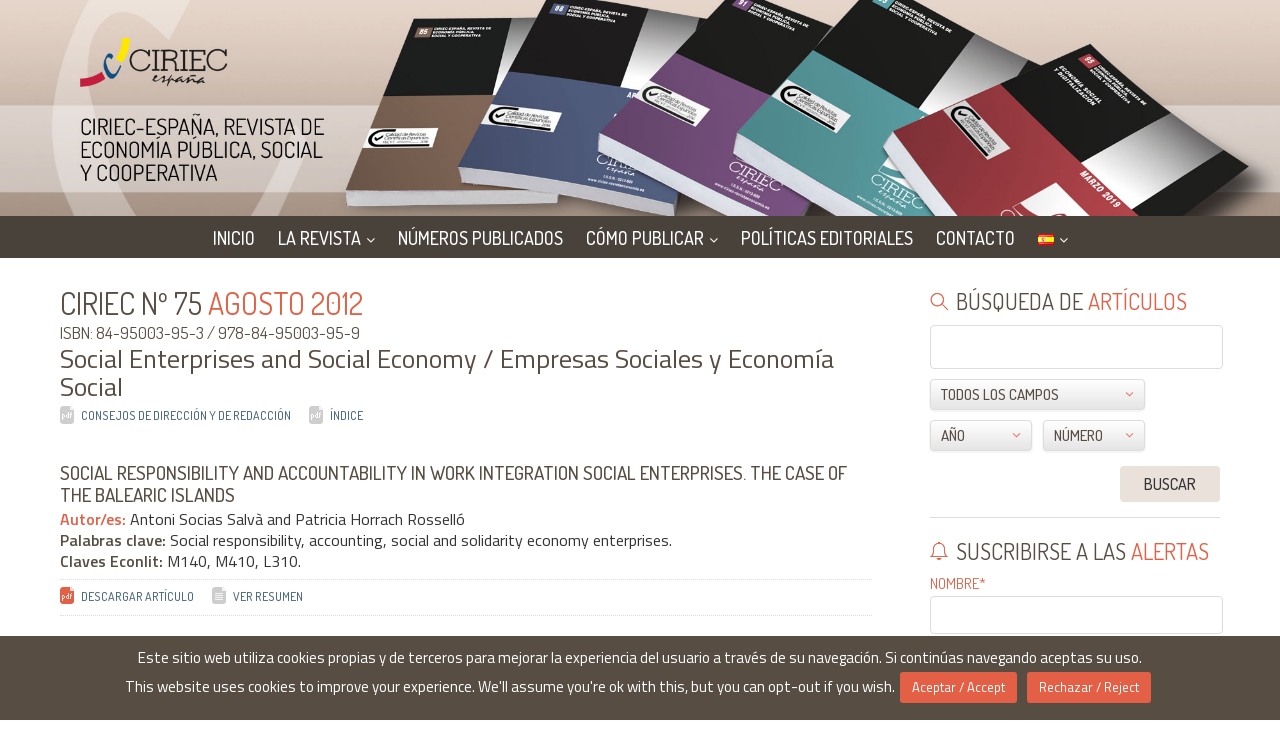

--- FILE ---
content_type: text/html; charset=UTF-8
request_url: http://ciriec-revistaeconomia.es/es/revista/?num=2648
body_size: 21889
content:
<!DOCTYPE html>
<html lang="es-ES" class="no-js">
	<head>
		<meta charset="UTF-8">
		<meta name="viewport" content="width=device-width, initial-scale=1">
		<link rel="profile" href="http://gmpg.org/xfn/11">
				
		<link rel="stylesheet" href="http://ciriec-revistaeconomia.es/wp-content/themes/Ciriec/style.css?v=3">
		<link rel="stylesheet" href="http://ciriec-revistaeconomia.es/wp-content/themes/Ciriec/font-awesome-4.7.0/css/font-awesome.min.css">
		<meta name='robots' content='max-image-preview:large' />
<link rel="alternate" href="https://ciriec-revistaeconomia.es/en/issue/" hreflang="en" />
<link rel="alternate" href="https://ciriec-revistaeconomia.es/es/revista/" hreflang="es" />
<link rel='dns-prefetch' href='//challenges.cloudflare.com' />
<link rel="alternate" title="oEmbed (JSON)" type="application/json+oembed" href="https://ciriec-revistaeconomia.es/wp-json/oembed/1.0/embed?url=https%3A%2F%2Fciriec-revistaeconomia.es%2Fes%2Frevista%2F&#038;lang=es" />
<link rel="alternate" title="oEmbed (XML)" type="text/xml+oembed" href="https://ciriec-revistaeconomia.es/wp-json/oembed/1.0/embed?url=https%3A%2F%2Fciriec-revistaeconomia.es%2Fes%2Frevista%2F&#038;format=xml&#038;lang=es" />
<style id='wp-img-auto-sizes-contain-inline-css' type='text/css'>
img:is([sizes=auto i],[sizes^="auto," i]){contain-intrinsic-size:3000px 1500px}
/*# sourceURL=wp-img-auto-sizes-contain-inline-css */
</style>
<style id='wp-emoji-styles-inline-css' type='text/css'>

	img.wp-smiley, img.emoji {
		display: inline !important;
		border: none !important;
		box-shadow: none !important;
		height: 1em !important;
		width: 1em !important;
		margin: 0 0.07em !important;
		vertical-align: -0.1em !important;
		background: none !important;
		padding: 0 !important;
	}
/*# sourceURL=wp-emoji-styles-inline-css */
</style>
<style id='wp-block-library-inline-css' type='text/css'>
:root{--wp-block-synced-color:#7a00df;--wp-block-synced-color--rgb:122,0,223;--wp-bound-block-color:var(--wp-block-synced-color);--wp-editor-canvas-background:#ddd;--wp-admin-theme-color:#007cba;--wp-admin-theme-color--rgb:0,124,186;--wp-admin-theme-color-darker-10:#006ba1;--wp-admin-theme-color-darker-10--rgb:0,107,160.5;--wp-admin-theme-color-darker-20:#005a87;--wp-admin-theme-color-darker-20--rgb:0,90,135;--wp-admin-border-width-focus:2px}@media (min-resolution:192dpi){:root{--wp-admin-border-width-focus:1.5px}}.wp-element-button{cursor:pointer}:root .has-very-light-gray-background-color{background-color:#eee}:root .has-very-dark-gray-background-color{background-color:#313131}:root .has-very-light-gray-color{color:#eee}:root .has-very-dark-gray-color{color:#313131}:root .has-vivid-green-cyan-to-vivid-cyan-blue-gradient-background{background:linear-gradient(135deg,#00d084,#0693e3)}:root .has-purple-crush-gradient-background{background:linear-gradient(135deg,#34e2e4,#4721fb 50%,#ab1dfe)}:root .has-hazy-dawn-gradient-background{background:linear-gradient(135deg,#faaca8,#dad0ec)}:root .has-subdued-olive-gradient-background{background:linear-gradient(135deg,#fafae1,#67a671)}:root .has-atomic-cream-gradient-background{background:linear-gradient(135deg,#fdd79a,#004a59)}:root .has-nightshade-gradient-background{background:linear-gradient(135deg,#330968,#31cdcf)}:root .has-midnight-gradient-background{background:linear-gradient(135deg,#020381,#2874fc)}:root{--wp--preset--font-size--normal:16px;--wp--preset--font-size--huge:42px}.has-regular-font-size{font-size:1em}.has-larger-font-size{font-size:2.625em}.has-normal-font-size{font-size:var(--wp--preset--font-size--normal)}.has-huge-font-size{font-size:var(--wp--preset--font-size--huge)}.has-text-align-center{text-align:center}.has-text-align-left{text-align:left}.has-text-align-right{text-align:right}.has-fit-text{white-space:nowrap!important}#end-resizable-editor-section{display:none}.aligncenter{clear:both}.items-justified-left{justify-content:flex-start}.items-justified-center{justify-content:center}.items-justified-right{justify-content:flex-end}.items-justified-space-between{justify-content:space-between}.screen-reader-text{border:0;clip-path:inset(50%);height:1px;margin:-1px;overflow:hidden;padding:0;position:absolute;width:1px;word-wrap:normal!important}.screen-reader-text:focus{background-color:#ddd;clip-path:none;color:#444;display:block;font-size:1em;height:auto;left:5px;line-height:normal;padding:15px 23px 14px;text-decoration:none;top:5px;width:auto;z-index:100000}html :where(.has-border-color){border-style:solid}html :where([style*=border-top-color]){border-top-style:solid}html :where([style*=border-right-color]){border-right-style:solid}html :where([style*=border-bottom-color]){border-bottom-style:solid}html :where([style*=border-left-color]){border-left-style:solid}html :where([style*=border-width]){border-style:solid}html :where([style*=border-top-width]){border-top-style:solid}html :where([style*=border-right-width]){border-right-style:solid}html :where([style*=border-bottom-width]){border-bottom-style:solid}html :where([style*=border-left-width]){border-left-style:solid}html :where(img[class*=wp-image-]){height:auto;max-width:100%}:where(figure){margin:0 0 1em}html :where(.is-position-sticky){--wp-admin--admin-bar--position-offset:var(--wp-admin--admin-bar--height,0px)}@media screen and (max-width:600px){html :where(.is-position-sticky){--wp-admin--admin-bar--position-offset:0px}}

/*# sourceURL=wp-block-library-inline-css */
</style><style id='global-styles-inline-css' type='text/css'>
:root{--wp--preset--aspect-ratio--square: 1;--wp--preset--aspect-ratio--4-3: 4/3;--wp--preset--aspect-ratio--3-4: 3/4;--wp--preset--aspect-ratio--3-2: 3/2;--wp--preset--aspect-ratio--2-3: 2/3;--wp--preset--aspect-ratio--16-9: 16/9;--wp--preset--aspect-ratio--9-16: 9/16;--wp--preset--color--black: #000000;--wp--preset--color--cyan-bluish-gray: #abb8c3;--wp--preset--color--white: #ffffff;--wp--preset--color--pale-pink: #f78da7;--wp--preset--color--vivid-red: #cf2e2e;--wp--preset--color--luminous-vivid-orange: #ff6900;--wp--preset--color--luminous-vivid-amber: #fcb900;--wp--preset--color--light-green-cyan: #7bdcb5;--wp--preset--color--vivid-green-cyan: #00d084;--wp--preset--color--pale-cyan-blue: #8ed1fc;--wp--preset--color--vivid-cyan-blue: #0693e3;--wp--preset--color--vivid-purple: #9b51e0;--wp--preset--gradient--vivid-cyan-blue-to-vivid-purple: linear-gradient(135deg,rgb(6,147,227) 0%,rgb(155,81,224) 100%);--wp--preset--gradient--light-green-cyan-to-vivid-green-cyan: linear-gradient(135deg,rgb(122,220,180) 0%,rgb(0,208,130) 100%);--wp--preset--gradient--luminous-vivid-amber-to-luminous-vivid-orange: linear-gradient(135deg,rgb(252,185,0) 0%,rgb(255,105,0) 100%);--wp--preset--gradient--luminous-vivid-orange-to-vivid-red: linear-gradient(135deg,rgb(255,105,0) 0%,rgb(207,46,46) 100%);--wp--preset--gradient--very-light-gray-to-cyan-bluish-gray: linear-gradient(135deg,rgb(238,238,238) 0%,rgb(169,184,195) 100%);--wp--preset--gradient--cool-to-warm-spectrum: linear-gradient(135deg,rgb(74,234,220) 0%,rgb(151,120,209) 20%,rgb(207,42,186) 40%,rgb(238,44,130) 60%,rgb(251,105,98) 80%,rgb(254,248,76) 100%);--wp--preset--gradient--blush-light-purple: linear-gradient(135deg,rgb(255,206,236) 0%,rgb(152,150,240) 100%);--wp--preset--gradient--blush-bordeaux: linear-gradient(135deg,rgb(254,205,165) 0%,rgb(254,45,45) 50%,rgb(107,0,62) 100%);--wp--preset--gradient--luminous-dusk: linear-gradient(135deg,rgb(255,203,112) 0%,rgb(199,81,192) 50%,rgb(65,88,208) 100%);--wp--preset--gradient--pale-ocean: linear-gradient(135deg,rgb(255,245,203) 0%,rgb(182,227,212) 50%,rgb(51,167,181) 100%);--wp--preset--gradient--electric-grass: linear-gradient(135deg,rgb(202,248,128) 0%,rgb(113,206,126) 100%);--wp--preset--gradient--midnight: linear-gradient(135deg,rgb(2,3,129) 0%,rgb(40,116,252) 100%);--wp--preset--font-size--small: 13px;--wp--preset--font-size--medium: 20px;--wp--preset--font-size--large: 36px;--wp--preset--font-size--x-large: 42px;--wp--preset--spacing--20: 0.44rem;--wp--preset--spacing--30: 0.67rem;--wp--preset--spacing--40: 1rem;--wp--preset--spacing--50: 1.5rem;--wp--preset--spacing--60: 2.25rem;--wp--preset--spacing--70: 3.38rem;--wp--preset--spacing--80: 5.06rem;--wp--preset--shadow--natural: 6px 6px 9px rgba(0, 0, 0, 0.2);--wp--preset--shadow--deep: 12px 12px 50px rgba(0, 0, 0, 0.4);--wp--preset--shadow--sharp: 6px 6px 0px rgba(0, 0, 0, 0.2);--wp--preset--shadow--outlined: 6px 6px 0px -3px rgb(255, 255, 255), 6px 6px rgb(0, 0, 0);--wp--preset--shadow--crisp: 6px 6px 0px rgb(0, 0, 0);}:where(.is-layout-flex){gap: 0.5em;}:where(.is-layout-grid){gap: 0.5em;}body .is-layout-flex{display: flex;}.is-layout-flex{flex-wrap: wrap;align-items: center;}.is-layout-flex > :is(*, div){margin: 0;}body .is-layout-grid{display: grid;}.is-layout-grid > :is(*, div){margin: 0;}:where(.wp-block-columns.is-layout-flex){gap: 2em;}:where(.wp-block-columns.is-layout-grid){gap: 2em;}:where(.wp-block-post-template.is-layout-flex){gap: 1.25em;}:where(.wp-block-post-template.is-layout-grid){gap: 1.25em;}.has-black-color{color: var(--wp--preset--color--black) !important;}.has-cyan-bluish-gray-color{color: var(--wp--preset--color--cyan-bluish-gray) !important;}.has-white-color{color: var(--wp--preset--color--white) !important;}.has-pale-pink-color{color: var(--wp--preset--color--pale-pink) !important;}.has-vivid-red-color{color: var(--wp--preset--color--vivid-red) !important;}.has-luminous-vivid-orange-color{color: var(--wp--preset--color--luminous-vivid-orange) !important;}.has-luminous-vivid-amber-color{color: var(--wp--preset--color--luminous-vivid-amber) !important;}.has-light-green-cyan-color{color: var(--wp--preset--color--light-green-cyan) !important;}.has-vivid-green-cyan-color{color: var(--wp--preset--color--vivid-green-cyan) !important;}.has-pale-cyan-blue-color{color: var(--wp--preset--color--pale-cyan-blue) !important;}.has-vivid-cyan-blue-color{color: var(--wp--preset--color--vivid-cyan-blue) !important;}.has-vivid-purple-color{color: var(--wp--preset--color--vivid-purple) !important;}.has-black-background-color{background-color: var(--wp--preset--color--black) !important;}.has-cyan-bluish-gray-background-color{background-color: var(--wp--preset--color--cyan-bluish-gray) !important;}.has-white-background-color{background-color: var(--wp--preset--color--white) !important;}.has-pale-pink-background-color{background-color: var(--wp--preset--color--pale-pink) !important;}.has-vivid-red-background-color{background-color: var(--wp--preset--color--vivid-red) !important;}.has-luminous-vivid-orange-background-color{background-color: var(--wp--preset--color--luminous-vivid-orange) !important;}.has-luminous-vivid-amber-background-color{background-color: var(--wp--preset--color--luminous-vivid-amber) !important;}.has-light-green-cyan-background-color{background-color: var(--wp--preset--color--light-green-cyan) !important;}.has-vivid-green-cyan-background-color{background-color: var(--wp--preset--color--vivid-green-cyan) !important;}.has-pale-cyan-blue-background-color{background-color: var(--wp--preset--color--pale-cyan-blue) !important;}.has-vivid-cyan-blue-background-color{background-color: var(--wp--preset--color--vivid-cyan-blue) !important;}.has-vivid-purple-background-color{background-color: var(--wp--preset--color--vivid-purple) !important;}.has-black-border-color{border-color: var(--wp--preset--color--black) !important;}.has-cyan-bluish-gray-border-color{border-color: var(--wp--preset--color--cyan-bluish-gray) !important;}.has-white-border-color{border-color: var(--wp--preset--color--white) !important;}.has-pale-pink-border-color{border-color: var(--wp--preset--color--pale-pink) !important;}.has-vivid-red-border-color{border-color: var(--wp--preset--color--vivid-red) !important;}.has-luminous-vivid-orange-border-color{border-color: var(--wp--preset--color--luminous-vivid-orange) !important;}.has-luminous-vivid-amber-border-color{border-color: var(--wp--preset--color--luminous-vivid-amber) !important;}.has-light-green-cyan-border-color{border-color: var(--wp--preset--color--light-green-cyan) !important;}.has-vivid-green-cyan-border-color{border-color: var(--wp--preset--color--vivid-green-cyan) !important;}.has-pale-cyan-blue-border-color{border-color: var(--wp--preset--color--pale-cyan-blue) !important;}.has-vivid-cyan-blue-border-color{border-color: var(--wp--preset--color--vivid-cyan-blue) !important;}.has-vivid-purple-border-color{border-color: var(--wp--preset--color--vivid-purple) !important;}.has-vivid-cyan-blue-to-vivid-purple-gradient-background{background: var(--wp--preset--gradient--vivid-cyan-blue-to-vivid-purple) !important;}.has-light-green-cyan-to-vivid-green-cyan-gradient-background{background: var(--wp--preset--gradient--light-green-cyan-to-vivid-green-cyan) !important;}.has-luminous-vivid-amber-to-luminous-vivid-orange-gradient-background{background: var(--wp--preset--gradient--luminous-vivid-amber-to-luminous-vivid-orange) !important;}.has-luminous-vivid-orange-to-vivid-red-gradient-background{background: var(--wp--preset--gradient--luminous-vivid-orange-to-vivid-red) !important;}.has-very-light-gray-to-cyan-bluish-gray-gradient-background{background: var(--wp--preset--gradient--very-light-gray-to-cyan-bluish-gray) !important;}.has-cool-to-warm-spectrum-gradient-background{background: var(--wp--preset--gradient--cool-to-warm-spectrum) !important;}.has-blush-light-purple-gradient-background{background: var(--wp--preset--gradient--blush-light-purple) !important;}.has-blush-bordeaux-gradient-background{background: var(--wp--preset--gradient--blush-bordeaux) !important;}.has-luminous-dusk-gradient-background{background: var(--wp--preset--gradient--luminous-dusk) !important;}.has-pale-ocean-gradient-background{background: var(--wp--preset--gradient--pale-ocean) !important;}.has-electric-grass-gradient-background{background: var(--wp--preset--gradient--electric-grass) !important;}.has-midnight-gradient-background{background: var(--wp--preset--gradient--midnight) !important;}.has-small-font-size{font-size: var(--wp--preset--font-size--small) !important;}.has-medium-font-size{font-size: var(--wp--preset--font-size--medium) !important;}.has-large-font-size{font-size: var(--wp--preset--font-size--large) !important;}.has-x-large-font-size{font-size: var(--wp--preset--font-size--x-large) !important;}
/*# sourceURL=global-styles-inline-css */
</style>

<style id='classic-theme-styles-inline-css' type='text/css'>
/*! This file is auto-generated */
.wp-block-button__link{color:#fff;background-color:#32373c;border-radius:9999px;box-shadow:none;text-decoration:none;padding:calc(.667em + 2px) calc(1.333em + 2px);font-size:1.125em}.wp-block-file__button{background:#32373c;color:#fff;text-decoration:none}
/*# sourceURL=/wp-includes/css/classic-themes.min.css */
</style>
<link rel='stylesheet' id='contact-form-7-css' href='http://ciriec-revistaeconomia.es/wp-content/plugins/contact-form-7/includes/css/styles.css?ver=6.1.4' type='text/css' media='all' />
<link rel='stylesheet' id='cookie-law-info-css' href='http://ciriec-revistaeconomia.es/wp-content/plugins/cookie-law-info/legacy/public/css/cookie-law-info-public.css?ver=3.3.9.1' type='text/css' media='all' />
<link rel='stylesheet' id='cookie-law-info-gdpr-css' href='http://ciriec-revistaeconomia.es/wp-content/plugins/cookie-law-info/legacy/public/css/cookie-law-info-gdpr.css?ver=3.3.9.1' type='text/css' media='all' />
<link rel='stylesheet' id='ventanica-css' href='http://ciriec-revistaeconomia.es/wp-content/themes/Ciriec/estilos-ventanica.css?ver=6.9' type='text/css' media='all' />
<link rel='stylesheet' id='wp-pagenavi-css' href='http://ciriec-revistaeconomia.es/wp-content/plugins/wp-pagenavi/pagenavi-css.css?ver=2.70' type='text/css' media='all' />
<script type="text/javascript" src="http://ciriec-revistaeconomia.es/wp-includes/js/jquery/jquery.min.js?ver=3.7.1" id="jquery-core-js"></script>
<script type="text/javascript" src="http://ciriec-revistaeconomia.es/wp-includes/js/jquery/jquery-migrate.min.js?ver=3.4.1" id="jquery-migrate-js"></script>
<script type="text/javascript" id="cookie-law-info-js-extra">
/* <![CDATA[ */
var Cli_Data = {"nn_cookie_ids":[],"cookielist":[],"non_necessary_cookies":[],"ccpaEnabled":"","ccpaRegionBased":"","ccpaBarEnabled":"","strictlyEnabled":["necessary","obligatoire"],"ccpaType":"gdpr","js_blocking":"","custom_integration":"","triggerDomRefresh":"","secure_cookies":""};
var cli_cookiebar_settings = {"animate_speed_hide":"500","animate_speed_show":"500","background":"#FFF","border":"#b1a6a6c2","border_on":"","button_1_button_colour":"#e36046","button_1_button_hover":"#b64d38","button_1_link_colour":"#fff","button_1_as_button":"1","button_1_new_win":"","button_2_button_colour":"#333","button_2_button_hover":"#292929","button_2_link_colour":"#444","button_2_as_button":"","button_2_hidebar":"","button_3_button_colour":"#e36046","button_3_button_hover":"#b64d38","button_3_link_colour":"#fff","button_3_as_button":"1","button_3_new_win":"","button_4_button_colour":"#000","button_4_button_hover":"#000000","button_4_link_colour":"#fff","button_4_as_button":"1","button_7_button_colour":"#61a229","button_7_button_hover":"#4e8221","button_7_link_colour":"#fff","button_7_as_button":"1","button_7_new_win":"","font_family":"inherit","header_fix":"","notify_animate_hide":"1","notify_animate_show":"","notify_div_id":"#cookie-law-info-bar","notify_position_horizontal":"right","notify_position_vertical":"bottom","scroll_close":"","scroll_close_reload":"","accept_close_reload":"","reject_close_reload":"","showagain_tab":"","showagain_background":"#fff","showagain_border":"#000","showagain_div_id":"#cookie-law-info-again","showagain_x_position":"100px","text":"#ffffff","show_once_yn":"","show_once":"10000","logging_on":"","as_popup":"","popup_overlay":"1","bar_heading_text":"","cookie_bar_as":"banner","popup_showagain_position":"bottom-right","widget_position":"left"};
var log_object = {"ajax_url":"https://ciriec-revistaeconomia.es/wp-admin/admin-ajax.php"};
//# sourceURL=cookie-law-info-js-extra
/* ]]> */
</script>
<script type="text/javascript" src="http://ciriec-revistaeconomia.es/wp-content/plugins/cookie-law-info/legacy/public/js/cookie-law-info-public.js?ver=3.3.9.1" id="cookie-law-info-js"></script>
<script type="text/javascript" id="jsgeneral-js-extra">
/* <![CDATA[ */
var ajax_url = "https://ciriec-revistaeconomia.es/wp-admin/admin-ajax.php";
//# sourceURL=jsgeneral-js-extra
/* ]]> */
</script>
<script type="text/javascript" src="http://ciriec-revistaeconomia.es/wp-content/themes/Ciriec/js/ciriec.js?v=1&amp;ver=6.9" id="jsgeneral-js"></script>
<link rel="https://api.w.org/" href="https://ciriec-revistaeconomia.es/wp-json/" /><link rel="alternate" title="JSON" type="application/json" href="https://ciriec-revistaeconomia.es/wp-json/wp/v2/pages/216" /><link rel="EditURI" type="application/rsd+xml" title="RSD" href="https://ciriec-revistaeconomia.es/xmlrpc.php?rsd" />
<meta name="generator" content="WordPress 6.9" />
<link rel="canonical" href="https://ciriec-revistaeconomia.es/es/revista/" />
<link rel='shortlink' href='https://ciriec-revistaeconomia.es/?p=216' />
	</head>
	
	<body class="wp-singular page-template-default page page-id-216 wp-theme-Ciriec">
    <!-- Global site tag (gtag.js) - Google Analytics -->
<script async src="https://www.googletagmanager.com/gtag/js?id=UA-2042279-1"></script>
<script>
  window.dataLayer = window.dataLayer || [];
  function gtag(){dataLayer.push(arguments);}
  gtag('js', new Date());

  gtag('config', 'UA-2042279-1');
</script>
		<div id="cabecera">
			<div class="imagen-cabecera imagen-cabecera-1">
				<img src="http://www.ciriec-revistaeconomia.es/wp-content/uploads/header-es.jpg" alt="">	
			</div>
			<div class="imagen-cabecera imagen-cabecera-2">
				<img src="http://www.ciriec-revistaeconomia.es/wp-content/uploads/header-tablet-es.jpg" alt="">
			</div>
			<div class="imagen-cabecera imagen-cabecera-3">
				<img src="http://www.ciriec-revistaeconomia.es/wp-content/uploads/header-mobile-es.jpg" alt="">
			</div>
			<div class="zona-menu">
				<nav id="top-menu-nav">
					<ul id="menu-principal-es" class="menu"><li id="menu-item-2749" class="menu-item menu-item-type-post_type menu-item-object-page menu-item-home menu-item-2749"><a href="https://ciriec-revistaeconomia.es/es/inicio/">Inicio</a></li>
<li id="menu-item-3845" class="menu-item menu-item-type-custom menu-item-object-custom menu-item-has-children menu-item-3845"><a href="#">La revista</a>
<ul class="sub-menu">
	<li id="menu-item-3898" class="menu-item menu-item-type-post_type menu-item-object-page menu-item-3898"><a href="https://ciriec-revistaeconomia.es/es/presentacion-y-razon-de-ser/">Presentación y razón de ser</a></li>
	<li id="menu-item-3924" class="menu-item menu-item-type-post_type menu-item-object-page menu-item-3924"><a href="https://ciriec-revistaeconomia.es/es/consejo-editorial/">Consejo editorial</a></li>
	<li id="menu-item-3948" class="menu-item menu-item-type-post_type menu-item-object-page menu-item-3948"><a href="https://ciriec-revistaeconomia.es/es/indexacion/">Indexación</a></li>
	<li id="menu-item-3984" class="menu-item menu-item-type-post_type menu-item-object-page menu-item-3984"><a href="https://ciriec-revistaeconomia.es/es/suscripcion/">Suscripción</a></li>
	<li id="menu-item-4097" class="menu-item menu-item-type-post_type menu-item-object-page menu-item-4097"><a href="https://ciriec-revistaeconomia.es/es/tematicas-priorizadas/">Temáticas priorizadas</a></li>
</ul>
</li>
<li id="menu-item-2753" class="menu-item menu-item-type-post_type menu-item-object-page menu-item-2753"><a href="https://ciriec-revistaeconomia.es/es/numeros-publicados/">Números publicados</a></li>
<li id="menu-item-4099" class="menu-item menu-item-type-custom menu-item-object-custom menu-item-has-children menu-item-4099"><a href="#">Cómo publicar</a>
<ul class="sub-menu">
	<li id="menu-item-4105" class="menu-item menu-item-type-post_type menu-item-object-page menu-item-4105"><a href="https://ciriec-revistaeconomia.es/es/ultimo-numero/">Último número</a></li>
	<li id="menu-item-5313" class="menu-item menu-item-type-post_type menu-item-object-page menu-item-5313"><a href="https://ciriec-revistaeconomia.es/es/envio-de-articulos/">Envío de artículos</a></li>
	<li id="menu-item-3831" class="menu-item menu-item-type-post_type menu-item-object-page menu-item-3831"><a href="https://ciriec-revistaeconomia.es/es/normas-para-publicacion/">Normas para publicación</a></li>
	<li id="menu-item-4102" class="menu-item menu-item-type-post_type menu-item-object-page menu-item-4102"><a href="https://ciriec-revistaeconomia.es/es/articulos-mas-descargados/">Estadísticas</a></li>
</ul>
</li>
<li id="menu-item-4003" class="menu-item menu-item-type-post_type menu-item-object-page menu-item-4003"><a href="https://ciriec-revistaeconomia.es/es/politicas-editoriales/">Políticas editoriales</a></li>
<li id="menu-item-3879" class="menu-item menu-item-type-post_type menu-item-object-page menu-item-3879"><a href="https://ciriec-revistaeconomia.es/es/contacto/">Contacto</a></li>
<li id="menu-item-2750" class="pll-parent-menu-item menu-item menu-item-type-custom menu-item-object-custom menu-item-has-children menu-item-2750"><a href="#pll_switcher"><img src="[data-uri]" alt="Español" width="16" height="11" style="width: 16px; height: 11px;" /></a>
<ul class="sub-menu">
	<li id="menu-item-2750-en" class="lang-item lang-item-15 lang-item-en lang-item-first menu-item menu-item-type-custom menu-item-object-custom menu-item-2750-en"><a href="https://ciriec-revistaeconomia.es/en/issue/0" hreflang="en-GB" lang="en-GB"><img src="[data-uri]" alt="English" width="16" height="11" style="width: 16px; height: 11px;" /></a></li>
</ul>
</li>
</ul>				</nav>
				<div id="bloque-menu-movil">
					<a class="btn-menu-movil">&#9776;</a>
					<ul id="menu-movil" class="menu"><li class="menu-item menu-item-type-post_type menu-item-object-page menu-item-home menu-item-2749"><a href="https://ciriec-revistaeconomia.es/es/inicio/">Inicio</a></li>
<li class="menu-item menu-item-type-custom menu-item-object-custom menu-item-has-children menu-item-3845"><a href="#">La revista</a>
<ul class="sub-menu">
	<li class="menu-item menu-item-type-post_type menu-item-object-page menu-item-3898"><a href="https://ciriec-revistaeconomia.es/es/presentacion-y-razon-de-ser/">Presentación y razón de ser</a></li>
	<li class="menu-item menu-item-type-post_type menu-item-object-page menu-item-3924"><a href="https://ciriec-revistaeconomia.es/es/consejo-editorial/">Consejo editorial</a></li>
	<li class="menu-item menu-item-type-post_type menu-item-object-page menu-item-3948"><a href="https://ciriec-revistaeconomia.es/es/indexacion/">Indexación</a></li>
	<li class="menu-item menu-item-type-post_type menu-item-object-page menu-item-3984"><a href="https://ciriec-revistaeconomia.es/es/suscripcion/">Suscripción</a></li>
	<li class="menu-item menu-item-type-post_type menu-item-object-page menu-item-4097"><a href="https://ciriec-revistaeconomia.es/es/tematicas-priorizadas/">Temáticas priorizadas</a></li>
</ul>
</li>
<li class="menu-item menu-item-type-post_type menu-item-object-page menu-item-2753"><a href="https://ciriec-revistaeconomia.es/es/numeros-publicados/">Números publicados</a></li>
<li class="menu-item menu-item-type-custom menu-item-object-custom menu-item-has-children menu-item-4099"><a href="#">Cómo publicar</a>
<ul class="sub-menu">
	<li class="menu-item menu-item-type-post_type menu-item-object-page menu-item-4105"><a href="https://ciriec-revistaeconomia.es/es/ultimo-numero/">Último número</a></li>
	<li class="menu-item menu-item-type-post_type menu-item-object-page menu-item-5313"><a href="https://ciriec-revistaeconomia.es/es/envio-de-articulos/">Envío de artículos</a></li>
	<li class="menu-item menu-item-type-post_type menu-item-object-page menu-item-3831"><a href="https://ciriec-revistaeconomia.es/es/normas-para-publicacion/">Normas para publicación</a></li>
	<li class="menu-item menu-item-type-post_type menu-item-object-page menu-item-4102"><a href="https://ciriec-revistaeconomia.es/es/articulos-mas-descargados/">Estadísticas</a></li>
</ul>
</li>
<li class="menu-item menu-item-type-post_type menu-item-object-page menu-item-4003"><a href="https://ciriec-revistaeconomia.es/es/politicas-editoriales/">Políticas editoriales</a></li>
<li class="menu-item menu-item-type-post_type menu-item-object-page menu-item-3879"><a href="https://ciriec-revistaeconomia.es/es/contacto/">Contacto</a></li>
<li class="pll-parent-menu-item menu-item menu-item-type-custom menu-item-object-custom menu-item-has-children menu-item-2750"><a href="#pll_switcher"><img src="[data-uri]" alt="Español" width="16" height="11" style="width: 16px; height: 11px;" /></a>
<ul class="sub-menu">
	<li class="lang-item lang-item-15 lang-item-en lang-item-first menu-item menu-item-type-custom menu-item-object-custom menu-item-2750-en"><a href="https://ciriec-revistaeconomia.es/en/issue/0" hreflang="en-GB" lang="en-GB"><img src="[data-uri]" alt="English" width="16" height="11" style="width: 16px; height: 11px;" /></a></li>
</ul>
</li>
</ul>				</div>
			</div><!-- .zona-menu -->
		</div><!-- #cabecera -->
		
		<div id="contenido"><main id="area-contenido" role="main">
  <div id="revista"><h2>CIRIEC Nº 75 <span class="revista-fecha">Agosto 2012</span> </h2><p class="isbn">ISBN: 84-95003-95-3 / 978-84-95003-95-9</p><h3 class="revista-titulo">Social Enterprises and Social Economy / Empresas Sociales y Economía Social </h3><div class="descargas-revista"><a target="blank" href="https://ciriec-revistaeconomia.es/wp-content/uploads/7500_creditos.pdf" class="consejo-direccion" title="Consejos de Dirección y de Redacción">Consejos de Dirección y de Redacción</a><a target="blank" href="https://ciriec-revistaeconomia.es/wp-content/uploads/7500_sumario.pdf" class="indice" title="Índice">Índice</a><br>&nbsp;<br></div><div class="articulos"><div class="articulo"><h4 class="titulo">Social responsibility and accountability in work integration social enterprises. The case of the Balearic Islands</h4><p class="autores"><span class="etiqueta">Autor/es:</span> Antoni Socias Salvà and Patricia Horrach Rosselló</p><p class="palabras"><span class="etiqueta">Palabras clave:</span> Social responsibility, accounting, social and solidarity economy enterprises. </p><p class="econlit"><span class="etiqueta">Claves Econlit:</span> M140, M410, L310.</p><div class="enlaces"><a class="pdf lerele archivo descarga-estadistica" rel="3552" target="_blank" href="https://ciriec-revistaeconomia.es/wp-content/uploads/CIRIEC_7511_Socias_and_Horrach.pdf">Descargar artículo</a><a class="enlace-ventanica enlace-ventanica-resumen" rel="resumen-1">Ver resumen</a> 
			<div id="ventanica-resumen-1" class="fondo-ventanica">
				<div class="contenido-ventanica">
					<span class="cerrar">&times;</span>
					<p class="tit-ventanica">Resumen del artículo</p>
					<p>Work integration social enterprises constitute a subsector of the social economy. They are organizations that operate on the market, incorporating the concept of solidarity into their corporate purpose. Essentially, this implies helping to improve the financial and social conditions of disadvantaged groups. The fact that solidarity economy companies apply management principles which are in line with the concept of corporate social responsibility led us to analyze their effective application level in work integration social enterprises in the Balearic Islands, in their strategies, management and external communications. Furthermore, one of the requirements of social responsibility is the provision of information on the company&#8217;s social and environmental impacts. Consequently, we also analyzed the voluntary disclosure of social and environmental information by work integration social enterprises in the Balearic Islands and the variables that determine the level of disclosure.</p>

				</div>								
			</div>
		</div><div class="cleaner"></div></div><div class="articulo"><h4 class="titulo">Empresas sociales y evaluación del impacto social</h4><p class="autores"><span class="etiqueta">Autor/es:</span> Millán Díaz Foncea, Carmen Marcuello y Chaime Marcuello</p><p class="palabras"><span class="etiqueta">Palabras clave:</span> Empresas sociales, Empresas de Inserción, impacto social, metodología.</p><p class="econlit"><span class="etiqueta">Claves Econlit:</span> L260, D710.</p><div class="enlaces"><a class="pdf lerele archivo descarga-estadistica" rel="3553" target="_blank" href="https://ciriec-revistaeconomia.es/wp-content/uploads/CIRIEC_7508_Diaz_et_al.pdf">Descargar artículo</a><a class="enlace-ventanica enlace-ventanica-resumen" rel="resumen-2">Ver resumen</a> 
			<div id="ventanica-resumen-2" class="fondo-ventanica">
				<div class="contenido-ventanica">
					<span class="cerrar">&times;</span>
					<p class="tit-ventanica">Resumen del artículo</p>
					<p>Las empresas sociales cada vez son más visibles al tiempo que están recibiendo un mayor reconocimiento por parte de las instituciones públicas y de la sociedad. A su vez, se enfrentan al reto de presentar sus resultados mostrando cuál es su impacto social y económico. El objetivo de este trabajo es realizar una revisión de las metodologías de análisis del impacto socioeconómico y su concreción en las empresas sociales, especialmente, en el caso de las empresas de inserción social. La aportación fundamental de este trabajo es la de mostrar una visión integral de la actividad y resultados de las empresas de inserción social como uno de los modelos de empresas sociales más desarrollado en el ámbito europeo.</p>

				</div>								
			</div>
		</div><div class="cleaner"></div></div><div class="articulo"><h4 class="titulo">Presentación del monográfico &#8216;Empresas Sociales y Economía Social&#8217;</h4><p class="autores"><span class="etiqueta">Autor/es:</span> José Luis Monzón y Carmen Marcuello</p><div class="enlaces"><a class="pdf lerele archivo descarga-estadistica" rel="3555" target="_blank" href="https://ciriec-revistaeconomia.es/wp-content/uploads/7500_presentacion.pdf">Descargar artículo</a><a class="enlace-ventanica enlace-ventanica-resumen" rel="resumen-3">Ver resumen</a> 
			<div id="ventanica-resumen-3" class="fondo-ventanica">
				<div class="contenido-ventanica">
					<span class="cerrar">&times;</span>
					<p class="tit-ventanica">Resumen del artículo</p>
					<p>En este monográfico de &#8216;CIRIEC-España, Revista de Economía Pública, Social y Cooperativa&#8217; hemos querido presentar una revisión del estado de la cuestión en materia de investigación sobre empresas sociales y también incorporar los nuevos retos a los que se enfrentan estas empresas. Para ello, hemos contado con la colaboración de expertos reconocidos a nivel europeo que nos han aportado el marco general y la caracterización de las empresas sociales como una parte integrante del amplio conjunto de la economía social; se ha ampliado con aportaciones relativas a una valoración de las políticas europeas y se han seleccionado un conjunto de artículos que pensamos nos permiten incorporar asuntos tan relevantes como el emprendimiento, la medición del impacto social, los modelos de financiación, la dirección estratégica y el análisis empírico de casos como los Centros Especiales de Empleo y las Empresas de Inserción, así como los nuevos modelos y tendencias que se observan en materia de banca ética y la certificación en el comercio justo. </p>

				</div>								
			</div>
		</div><div class="cleaner"></div></div><div class="articulo"><h4 class="titulo">&#8216;Social Enterprises and Social Economy&#8217;. Introduction</h4><p class="autores"><span class="etiqueta">Autor/es:</span> José Luis Monzón and Carmen Marcuello</p><div class="enlaces"><a class="pdf lerele archivo descarga-estadistica" rel="3556" target="_blank" href="https://ciriec-revistaeconomia.es/wp-content/uploads/7500_introduction.pdf">Descargar artículo</a></div><div class="cleaner"></div></div><div class="articulo"><h4 class="titulo">El enfoque EMES de la empresa social desde una perspectiva comparada</h4><p class="autores"><span class="etiqueta">Autor/es:</span> Jacques Defourny y Marthe Nyssens</p><p class="palabras"><span class="etiqueta">Palabras clave:</span> Empresas sociales, emprendimiento social, enfoque europeo, enfoque estadounidense, conceptos.</p><p class="econlit"><span class="etiqueta">Claves Econlit:</span> P130, I310, L260.</p><div class="enlaces"><a class="pdf lerele archivo descarga-estadistica" rel="3557" target="_blank" href="https://ciriec-revistaeconomia.es/wp-content/uploads/CIRIEC_7501_Defourny_y_Nyssens.pdf">Descargar artículo</a><a class="enlace-ventanica enlace-ventanica-resumen" rel="resumen-5">Ver resumen</a> 
			<div id="ventanica-resumen-5" class="fondo-ventanica">
				<div class="contenido-ventanica">
					<span class="cerrar">&times;</span>
					<p class="tit-ventanica">Resumen del artículo</p>
					<p>Nuestro análisis se estructura de la siguiente manera: en la primera parte describimos las distintas escuelas de pensamiento de las que parten los conceptos, así como sus respectivos contextos en Europa y en los EE.UU. En la segunda parte analizamos cuidadosamente el enfoque de EMES, que radica en la histórica tradición europea del tercer sector. Este análisis allana el camino para la tercera parte, que examina las convergencias y divergencias conceptuales entre las distintas escuelas y de sus consecuencias para el debate. Más allá de las discusiones conceptuales, a continuación destacamos el lugar y el papel del emprendimiento social en el conjunto de la economía y su interacción con el mercado, la sociedad civil y las políticas públicas. En la última parte, observamos de qué modo las diferentes escuelas han condicionado el debate en distintas partes del mundo.</p>

				</div>								
			</div>
		</div><div class="cleaner"></div></div><div class="articulo"><h4 class="titulo">The emergence, institutionalisation and challenges of social enterprises: the Italian experience</h4><p class="autores"><span class="etiqueta">Autor/es:</span> Carlo Borzaga and Sara Depedri</p><p class="palabras"><span class="etiqueta">Palabras clave:</span> Social enterprises, Italy, emergence, social innovation, social cooperatives, institutionnalisation, laws.</p><p class="econlit"><span class="etiqueta">Claves Econlit:</span> P130, I310, L260.</p><div class="enlaces"><a class="pdf lerele archivo descarga-estadistica" rel="3558" target="_blank" href="https://ciriec-revistaeconomia.es/wp-content/uploads/CIRIEC_7502_Borzaga_and_Depedri.pdf">Descargar artículo</a><a class="enlace-ventanica enlace-ventanica-resumen" rel="resumen-6">Ver resumen</a> 
			<div id="ventanica-resumen-6" class="fondo-ventanica">
				<div class="contenido-ventanica">
					<span class="cerrar">&times;</span>
					<p class="tit-ventanica">Resumen del artículo</p>
					<p>Italy is one of the few countries with a law on social cooperatives and a law on social enterprises. Even though both laws seem quite similar, their levels of success have been drastically different. The understanding of the different outcomes of the two laws can help in evaluating the process of institutionalisation amongst social enterprises. This is the main aim of the present paper that starts by describing the process of institutionalisation of social cooperatives. It follows presenting data on the diffusion of social cooperatives, especially through looking at the stocks of existing social cooperatives, their characteristics and their social and economic impact. It describes the main characteristics of the new law on social enterprises and introduces the first data on their diffusion. It explains the reasons of the different levels of success of social cooperatives and social enterprises in Italy. Finally, the paper concludes with a brief discussion on the prospects and new challenges for social cooperatives and social enterprises.</p>

				</div>								
			</div>
		</div><div class="cleaner"></div></div><div class="articulo"><h4 class="titulo">La iniciativa comunitaria en favor del emprendimiento social y su vinculación con la economía social: una aproximación a su delimitación conceptual</h4><p class="autores"><span class="etiqueta">Autor/es:</span> Marta Enciso Santocildes, Laura Gómez Urquijo y Aitziber Mugarra Elorriaga</p><p class="palabras"><span class="etiqueta">Palabras clave:</span> Emprendimiento social, empresa social, economía social, crisis, Unión Europea, cohesión social, desarrollo inclusivo.</p><p class="econlit"><span class="etiqueta">Claves Econlit:</span> P130, M140, L200, L310, D780, I300, D600.</p><div class="enlaces"><a class="pdf lerele archivo descarga-estadistica" rel="3559" target="_blank" href="https://ciriec-revistaeconomia.es/wp-content/uploads/CIRIEC_7503_Enciso_et_al.pdf">Descargar artículo</a><a class="enlace-ventanica enlace-ventanica-resumen" rel="resumen-7">Ver resumen</a> 
			<div id="ventanica-resumen-7" class="fondo-ventanica">
				<div class="contenido-ventanica">
					<span class="cerrar">&times;</span>
					<p class="tit-ventanica">Resumen del artículo</p>
					<p>El pasado mes de noviembre la UE presentó la comunicación: ‘Iniciativa en favor del emprendimiento social. Construir un ecosistema para promover las empresas sociales’, una propuesta novedosa demandada por el Acta del Mercado Único. Esta iniciativa se debe contextualizar en una evolución de la propia Unión en que reconoce a la empresa en sus diversas formas, y apoya el ecosistema que cada una necesita para desenvolverse y hacer su aportación al desarrollo económico sostenible y cohesionador. Este trabajo pretende analizar, por un lado, el entorno económico y social en que se desarrolla esta iniciativa y, por otro, el contexto internacional en relación con las empresas sociales. Por último, se incidirá en el concepto, todavía en creación, de este tipo de empresas y su vinculación con la economía social.</p>

				</div>								
			</div>
		</div><div class="cleaner"></div></div><div class="articulo"><h4 class="titulo">Empresas sociales y políticas europeas: los servicios sociales de interés económico general</h4><p class="autores"><span class="etiqueta">Autor/es:</span> María Pilar Alguacil Marí</p><p class="palabras"><span class="etiqueta">Palabras clave:</span> Ayudas de Estado, servicios sociales, servicios de interés económico general, empresa social, economia social.</p><p class="econlit"><span class="etiqueta">Claves Econlit:</span> H290, H430, D490, D710, J540.</p><div class="enlaces"><a class="pdf lerele archivo descarga-estadistica" rel="3560" target="_blank" href="https://ciriec-revistaeconomia.es/wp-content/uploads/CIRIEC_7504_Alguacil.pdf">Descargar artículo</a><a class="enlace-ventanica enlace-ventanica-resumen" rel="resumen-8">Ver resumen</a> 
			<div id="ventanica-resumen-8" class="fondo-ventanica">
				<div class="contenido-ventanica">
					<span class="cerrar">&times;</span>
					<p class="tit-ventanica">Resumen del artículo</p>
					<p>Las empresas sociales y su actividad inciden en varias políticas de la Unión Europea, como se ha puesto de manifiesto en la reciente Comunicación de la Comisión sobre este tipo de emprendimiento. Asimismo, las ayudas públicas o el especial régimen fiscal de este tipo de empresas, y en particular cuando prestan servicios sociales, puede tener relevancia a efectos del Derecho europeo de la competencia, especialmente en relación con el tratamiento de las ayudas de Estado. La calificación de dichos servicios sociales como servicios de interés económico general tiene indudables repercusiones en el tratamiento jurídico de estas ayudas. Recientemente se ha modificado el régimen de excepciones de este tipo de ayudas para la compensación de obligaciones de servicio público, con lo que éste es un  momento idóneo para una reflexión sobre la materia.</p>

				</div>								
			</div>
		</div><div class="cleaner"></div></div><div class="articulo"><h4 class="titulo">Los fondos europeos de emprendimiento social: su aplicación en España</h4><p class="autores"><span class="etiqueta">Autor/es:</span> Mercedes Valcárcel Dueñas</p><p class="palabras"><span class="etiqueta">Palabras clave:</span> Capital riesgo social, emprendedores sociales, inversiones socialmente responsables.</p><p class="econlit"><span class="etiqueta">Claves Econlit:</span> O160, G240.</p><div class="enlaces"><a class="pdf lerele archivo descarga-estadistica" rel="3561" target="_blank" href="https://ciriec-revistaeconomia.es/wp-content/uploads/CIRIEC_7505_Valcarcel.pdf">Descargar artículo</a><a class="enlace-ventanica enlace-ventanica-resumen" rel="resumen-9">Ver resumen</a> 
			<div id="ventanica-resumen-9" class="fondo-ventanica">
				<div class="contenido-ventanica">
					<span class="cerrar">&times;</span>
					<p class="tit-ventanica">Resumen del artículo</p>
					<p>El principal problema para las empresas sociales europeas es obtener toda la financiación que necesitan para crecer. Para ello, hay que apoyar los fondos especializados en el sector social. Con este objetivo la Comisión Europea publicó en diciembre de 2011 un borrador de norma sobre los fondos europeos de emprendimiento social. En la misma se recogen tres aspectos básicos: La creación de una marca europea de fondos de emprendimiento social; mejorar la información para los inversores, estandarizando su contenido básico, y permitir la captación de fondos en toda Europa sin asumir costes adicionales. En la actualidad, en España se está constituyendo y lanzando el primer fondo regulado orientada a la realización de inversiones en empresas sociales que podrá solicitar la marca de fondo europeo de emprendimiento social.</p>

				</div>								
			</div>
		</div><div class="cleaner"></div></div><div class="articulo"><h4 class="titulo">Emprendimiento y Economía Social, oportunidades y efectos en una sociedad en transformación</h4><p class="autores"><span class="etiqueta">Autor/es:</span> Francisco Salinas Ramos y Lourdes Osorio Bayter</p><p class="palabras"><span class="etiqueta">Palabras clave:</span> Economía Social, emprendimiento social, empresa social, comunidad, sociedad, emprendedores.</p><p class="econlit"><span class="etiqueta">Claves Econlit:</span> A100,  A120, A140, H000, I250.</p><div class="enlaces"><a class="pdf lerele archivo descarga-estadistica" rel="3562" target="_blank" href="https://ciriec-revistaeconomia.es/wp-content/uploads/CIRIEC_7506_Salinas_y_Osorio.pdf">Descargar artículo</a><a class="enlace-ventanica enlace-ventanica-resumen" rel="resumen-10">Ver resumen</a> 
			<div id="ventanica-resumen-10" class="fondo-ventanica">
				<div class="contenido-ventanica">
					<span class="cerrar">&times;</span>
					<p class="tit-ventanica">Resumen del artículo</p>
					<p>La crisis económica, financiera y de identidad, con graves consecuencias sociales, políticas y culturales entre amplios sectores de la sociedad, en especial sobre los jóvenes, las mujeres y la población en riesgo de exclusión social, es una oportunidad para que las empresas de la economía social en general y las cooperativas en particular sean los agentes de transformación. En este artículo queda demostrado que el emprendimiento solidario es una de las formas de generar empleo y lograr un modelo de desarrollo socio-económico alternativo que incorpora y mejora el bienestar social especialmente de hombres y mujeres que se encuentran excluidos del mercado laboral; que la alianza entre Academia, Estado, Comunidad y Empresa está dando sus frutos, generando empleo entre los egresados de la universidad, fomentando el desarrollo de las comunidades locales; en fin, que la fórmula más adecuada para el emprendimiento asociativo es a través de las diversas formas empresariales que ofrece la economía social/solidaria. Se constata que el sector empresarial solidario se ha convertido en el medio para garantizar a buena parte de la sociedad, oportunidades y nuevas alternativas en pro de una mejora en la calidad de vida.</p>

				</div>								
			</div>
		</div><div class="cleaner"></div></div><div class="articulo"><h4 class="titulo">El emprendedor social y el E-empowerment de las redes virtuales</h4><p class="autores"><span class="etiqueta">Autor/es:</span> Alfonso C. Morales-Gutiérrez, J. Antonio Ariza-Montes y Noel M. Muñiz Rodríguez</p><p class="palabras"><span class="etiqueta">Palabras clave:</span> Emprendimiento, emprendimiento social, nuevas tecnologías, innovación, redes virtuales, E-empowerment.</p><p class="econlit"><span class="etiqueta">Claves Econlit:</span> L260, D710, O320.</p><div class="enlaces"><a class="pdf lerele archivo descarga-estadistica" rel="3563" target="_blank" href="https://ciriec-revistaeconomia.es/wp-content/uploads/CIRIEC_7507_Morales_et_al.pdf">Descargar artículo</a><a class="enlace-ventanica enlace-ventanica-resumen" rel="resumen-11">Ver resumen</a> 
			<div id="ventanica-resumen-11" class="fondo-ventanica">
				<div class="contenido-ventanica">
					<span class="cerrar">&times;</span>
					<p class="tit-ventanica">Resumen del artículo</p>
					<p>Una generación relativamente reciente de emprendedores sociales ha comprendido, de manera notable, que la aplicación de las nuevas tecnologías genera innovación y multiplica el impacto social. La vinculación del emprendimiento social con las nuevas tecnologías explica por qué los últimos avances en apoyo al emprendimiento social se han centrado en la creación de sitios virtuales y físicos dedicados a la creación de valor social a través del desarrollo exhaustivo de herramientas TICs inteligentes y de una red competente de participantes civiles y públicos vinculados internacionalmente. Precisamente, el presente trabajo examina las experiencias de empowerment al emprendedor social más innovadoras, identificando aquellas que utilizan con mayor eficiencia y eficacia las nuevas tecnologías de la información y comunicación para ofrecer sus servicios y llegar a un número casi ilimitado de beneficiarios. De esta manera, se han identificado cuarenta y una experiencias de apoyo a la actividad emprendedora de naturaleza social a nivel mundial. A partir de un análisis exhaustivo se identifican patrones de conducta comunes que ponen de manifiesto las tendencias emergentes en el terreno del emprendimiento social, unos estándares que facilitarán el camino a los futuros emprendedores.</p>

				</div>								
			</div>
		</div><div class="cleaner"></div></div><div class="articulo"><h4 class="titulo">Empresas sociales: aproximación empírica a su dirección estratégica. El caso valenciano</h4><p class="autores"><span class="etiqueta">Autor/es:</span> Esther Villajos Girona, Joan Ramon Sanchis Palacio y Domingo Ribeiro Soriano</p><p class="palabras"><span class="etiqueta">Palabras clave:</span> Economía Social, Empresa de Inserción, competitividad, dirección estratégica, emprendimiento social.</p><p class="econlit"><span class="etiqueta">Claves Econlit:</span> L260, L300, M100.</p><div class="enlaces"><a class="pdf lerele archivo descarga-estadistica" rel="3564" target="_blank" href="https://ciriec-revistaeconomia.es/wp-content/uploads/CIRIEC_7509_Villajos_et_al.pdf">Descargar artículo</a><a class="enlace-ventanica enlace-ventanica-resumen" rel="resumen-12">Ver resumen</a> 
			<div id="ventanica-resumen-12" class="fondo-ventanica">
				<div class="contenido-ventanica">
					<span class="cerrar">&times;</span>
					<p class="tit-ventanica">Resumen del artículo</p>
					<p>Dentro del entramado de las empresas sociales, cabe destacar las Empresas de Inserción (EI), las cuales tienen que competir en una situación de inferioridad en el mercado. El trabajo se articula en un análisis de los diferentes aspectos de la dirección de las EI, insistiendo en el uso de las herramientas de la Dirección Estratégica. Una vez definidos los aspectos teóricos de las EI y del Management social, se realiza un estudio empírico centrado en las EI de la C. Valenciana en relación con las principales variables de management de estas entidades. Entre los diferentes resultados obtenidos, se destaca la existencia de una baja profesionalización de la gestión, así como de las herramientas del análisis estratégico. Se hace necesario, por tanto, introducir la Dirección Estratégica en las EI, teniendo en cuenta sus particularidades para el caso de la C.Valenciana.</p>

				</div>								
			</div>
		</div><div class="cleaner"></div></div><div class="articulo"><h4 class="titulo">Los Centros Especiales de Empleo como mecanismo de tránsito hacia el mercado de trabajo ordinario</h4><p class="autores"><span class="etiqueta">Autor/es:</span> María José Calderón Milán y Beatriz Calderón Milán</p><p class="palabras"><span class="etiqueta">Palabras clave:</span> Centros Especiales de Empleo, personas con discapacidad, Muestra Continua de Vidas Laborales, trayectorias laborales, empleo protegido, enclave laboral, empleo con apoyo.</p><p class="econlit"><span class="etiqueta">Claves Econlit:</span> C250, J140, J210, J490.</p><div class="enlaces"><a class="pdf lerele archivo descarga-estadistica" rel="3565" target="_blank" href="https://ciriec-revistaeconomia.es/wp-content/uploads/CIRIEC_7510_Calderon_y_Calderon.pdf">Descargar artículo</a><a class="enlace-ventanica enlace-ventanica-resumen" rel="resumen-13">Ver resumen</a> 
			<div id="ventanica-resumen-13" class="fondo-ventanica">
				<div class="contenido-ventanica">
					<span class="cerrar">&times;</span>
					<p class="tit-ventanica">Resumen del artículo</p>
					<p>Los Centros Especiales de Empleo (CEE) son una forma de empleo protegido que fueron concebidos para facilitar la incorporación de las personas con discapacidad en el mercado de trabajo ordinario. Sin embargo, durante los últimos años, han surgido una serie de corrientes críticas que señalan que este tipo de centros contribuyen a la segregación de las personas con discapacidad y que, en lugar de constituirse como puente, son un punto de destino para este colectivo. Por tanto, el objetivo de este trabajo es realizar un análisis que permita determinar en qué medida los CEE contribuyen a la inserción laboral de los trabajadores con discapacidad en el mercado de trabajo ordinario. A través de la construcción de un modelo econométrico determinamos los factores sociolaborales que permiten la transición de las personas con discapacidad de los CEE a la empresa ordinaria. Como fuente de información básica se utiliza la Muestra Continua de Vidas Laborales de la Seguridad Social en su versión de 2009. Con esta investigación hemos encontrado evidencia empírica del papel de los CEE como un mecanismo que permite a un elevado porcentaje de personas con discapacidad la incorporación al mercado laboral y posterior tránsito a la empresa ordinaria.</p>

				</div>								
			</div>
		</div><div class="cleaner"></div></div><div class="articulo"><h4 class="titulo">La Banca Ética en Europa: el enfoque del crédito como criterio de configuración de un espacio de alternativa</h4><p class="autores"><span class="etiqueta">Autor/es:</span> Pedro M. Sasia Santos</p><p class="palabras"><span class="etiqueta">Palabras clave:</span> Banca ética, Finanzas Éticas, derecho al crédito, Economía Social, Economía Solidaria, Proyecto Fiare.</p><p class="econlit"><span class="etiqueta">Claves Econlit:</span> G010, G210, L310, P130.</p><div class="enlaces"><a class="pdf lerele archivo descarga-estadistica" rel="3566" target="_blank" href="https://ciriec-revistaeconomia.es/wp-content/uploads/CIRIEC_7512_Sasia.pdf">Descargar artículo</a><a class="enlace-ventanica enlace-ventanica-resumen" rel="resumen-14">Ver resumen</a> 
			<div id="ventanica-resumen-14" class="fondo-ventanica">
				<div class="contenido-ventanica">
					<span class="cerrar">&times;</span>
					<p class="tit-ventanica">Resumen del artículo</p>
					<p>Este artículo analiza el ámbito de la Banca Ética en Europa atendiendo a las principales características que lo configuran. El análisis se realiza a partir de la manera en que afrontan la cuestión del derecho al crédito las entidades que se sitúan en este espacio. A partir de este análisis, se discuten los elementos fundamentales que delinean sus contornos y las coincidencias entre algunos de esos elementos y los propios de la Economía Social y la Economía Solidaria. Finalmente, se ofrece una breve referencia del Proyecto Fiare, una experiencia de Banca Ética construida sobre una extensa red de organizaciones sociales que se está desarrollando actualmente en España, atendiendo a las características que presenta respecto a este marco de análisis.</p>

				</div>								
			</div>
		</div><div class="cleaner"></div></div><div class="articulo"><h4 class="titulo">Los programas y sellos de certificación en comercio justo: una lectura neo-institucional con ilustraciones canadienses</h4><p class="autores"><span class="etiqueta">Autor/es:</span> Juan Francisco Núñez y Sylvie Berthelot</p><p class="palabras"><span class="etiqueta">Palabras clave:</span> Comercio justo o equitativo, sellos y programas de certificación, neo-institucionalismo económico, legitimidad organizacional, Canadá.</p><p class="econlit"><span class="etiqueta">Claves Econlit:</span> Q010, Q130, Q170, F180, M140.</p><div class="enlaces"><a class="pdf lerele archivo descarga-estadistica" rel="3567" target="_blank" href="https://ciriec-revistaeconomia.es/wp-content/uploads/CIRIEC_7513_Nunez_y_Berthelotot.pdf">Descargar artículo</a><a class="enlace-ventanica enlace-ventanica-resumen" rel="resumen-15">Ver resumen</a> 
			<div id="ventanica-resumen-15" class="fondo-ventanica">
				<div class="contenido-ventanica">
					<span class="cerrar">&times;</span>
					<p class="tit-ventanica">Resumen del artículo</p>
					<p>El nicho de mercado creado por el Comercio Justo (CJ), basado en principios de solidaridad y de cooperación, ha atraído la participación de las grandes multinacionales. Dichas empresas utilizan como instrumento de inserción al CJ diversos sellos y programas de certificación. Este artículo presenta un análisis de seis sellos independientes de certificación y etiquetado en CJ disponibles en el mercado canadiense. También ofrece evidencias de dos programas de certificación empresariales insertos en el negocio del café. A través de la perspectiva neo-institucional, buscamos generar respuestas a la problemática derivada de la multiplicidad de sistemas de certificación en CJ a la que se suman los programas de empresa privada. Finalmente, proponemos una taxonomía de los sellos y de las iniciativas de CJ como indicador a la toma de decisiones de adquisición de productos equitativos.</p>

				</div>								
			</div>
		</div><div class="cleaner"></div></div></div></div>
  </main>
  <!-- main -->
  	<aside id="secondary" class="sidebar widget-area" role="complementary">
		<div class="widget widget_search"><h2><img src="http://www.ciriec-revistaeconomia.es/wp-content/uploads/icono-lupa.png" alt="" />Búsqueda de <span>artículos</span></span></h2>
<form role="search" method="get" id="searchform" class="searchform" action="https://ciriec-revistaeconomia.es/es/">
	<div>
		<label class="screen-reader-text" for="s">Search for:</label>
        <input type="text" value="" name="s" id="s">	
        <input type="hidden" name="post_type" value="documento" />
		<select name="combocampo" id="combocampo"><option value="0">Todos los campos</option><option value="title">Título</option><option value="autores">Autor</option><option value="resumen_es">Resumen</option><option value="palabras_clave_es">Palabras clave</option><option value="claves_econlit">Claves EconLit</option></select>		<select name="comboagno" id="comboagno"><option value="">Año</option><option value="5141,5410,5453">2025</option><option value="4965,5003,5023">2024</option><option value="4775,4819,4872">2023</option><option value="4595,4679,4703">2022</option><option value="4360,4458,4547">2021</option><option value="4210,4266,4307">2020</option><option value="2669,2670,2671">2019</option><option value="2666,2667,2668,4410">2018</option><option value="2663,2664,2665">2017</option><option value="2660,2661,2662">2016</option><option value="2657,2658,2659">2015</option><option value="2654,2655,2656">2014</option><option value="2650,2651,2652">2013</option><option value="2647,2648,2649">2012</option><option value="2643,2644,2645,2646">2011</option><option value="2639,2641,2642">2010</option><option value="2636,2637,2638">2009</option><option value="2631,2633,2634,2635">2008</option><option value="2628,2629,2630">2007</option><option value="2623,2625,2627">2006</option><option value="2620,2621,2622">2005</option><option value="2617,2618,2619">2004</option><option value="2613,2614,2615,2616">2003</option><option value="2609,2610,2611,2612">2002</option><option value="2606,2607,2608">2001</option><option value="2603,2604,2605">2000</option><option value="2599,2600,2602">1999</option><option value="2595,2596,2597,2598">1998</option><option value="2592,2593,2594">1997</option><option value="2589,2590,2591">1996</option><option value="2586,2587,2588,5372">1995</option><option value="2584,2585">1994</option><option value="2581,2582,2583">1993</option><option value="2578,2579,2580">1991</option><option value="2575,2576,2577">1990</option><option value="2573,2574">1989</option><option value="2570,2571,2572">1988</option><option value="2556,2567,2568,2569">1987</option></select>		<select name="combonumero" id="combonumero"><option value="">Número</option><option value="5453">115</option><option value="5410">114</option><option value="5141">113</option><option value="5023">112</option><option value="5003">111</option><option value="4965">110</option><option value="4872">109</option><option value="4819">108</option><option value="4775">107</option><option value="4703">106</option><option value="4679">105</option><option value="4595">104</option><option value="4547">103</option><option value="4458">102</option><option value="4360">101</option><option value="4307">100</option><option value="4266">99</option><option value="4210">98</option><option value="2671">97</option><option value="2670">96</option><option value="2669">95</option><option value="4410">94</option><option value="2668">94</option><option value="2667">93</option><option value="2666">92</option><option value="2665">91</option><option value="2664">90</option><option value="2663">89</option><option value="2662">88</option><option value="2661">87</option><option value="2660">86</option><option value="2659">85</option><option value="2658">84</option><option value="2657">83</option><option value="2656">82</option><option value="2655">81</option><option value="2654">80</option><option value="2652">79</option><option value="2651">78</option><option value="2650">77</option><option value="2649">76</option><option value="2648">75</option><option value="2647">74</option><option value="2646">73</option><option value="2645">72</option><option value="2644">71</option><option value="2643">70</option><option value="2642">69</option><option value="2641">68</option><option value="2639">67</option><option value="2638">66</option><option value="2637">65</option><option value="2636">64</option><option value="2635">63</option><option value="2634">62</option><option value="2633">61</option><option value="2631">60</option><option value="2630">59</option><option value="2629">58</option><option value="2628">57</option><option value="2627">56</option><option value="2625">55</option><option value="2623">54</option><option value="2622">53</option><option value="2621">52</option><option value="2620">51</option><option value="2619">50</option><option value="2618">49</option><option value="2617">48</option><option value="2616">47</option><option value="2615">46</option><option value="2614">45</option><option value="2613">44</option><option value="2612">43</option><option value="2611">42</option><option value="2610">41</option><option value="2609">40</option><option value="2608">39</option><option value="2607">38</option><option value="2606">37</option><option value="2605">36</option><option value="2604">35</option><option value="2603">34</option><option value="2602">33</option><option value="2600">32</option><option value="2599">31</option><option value="2597">30</option><option value="2598">30</option><option value="2596">29</option><option value="2595">28</option><option value="2594">27</option><option value="2593">26</option><option value="2592">25</option><option value="2591">24</option><option value="2590">23</option><option value="2589">22</option><option value="5372">21</option><option value="2588">20</option><option value="2587">19</option><option value="2586">18</option><option value="2585">17</option><option value="2584">16</option><option value="2583">15</option><option value="2582">14</option><option value="2581">13</option><option value="2580">12</option><option value="2579">11</option><option value="2578">10</option><option value="2577">9</option><option value="2576">8</option><option value="2574">7</option><option value="2575">7</option><option value="2573">6</option><option value="2572">5</option><option value="2571">4</option><option value="2570">3</option><option value="2569">2</option><option value="2567">1</option><option value="2568">1</option><option value="2556">0</option></select>		<input type="submit" id="searchsubmit" value="Buscar">
	</div>
</form>
<div style="clear:both;border-bottom:1px solid #ddd; padding-bottom:15px;"></div>


</div><div class="widget_text widget widget_custom_html"><div class="textwidget custom-html-widget"><div id="alertas">
	<h2><img src="http://www.ciriec-revistaeconomia.es/wp-content/uploads/icono-alertas.png" alt="" />Suscribirse a las <span>alertas</span></h2>

<div class="wpcf7 no-js" id="wpcf7-f4066-o1" lang="es-ES" dir="ltr" data-wpcf7-id="4066">
<div class="screen-reader-response"><p role="status" aria-live="polite" aria-atomic="true"></p> <ul></ul></div>
<form action="/es/revista/?num=2648#wpcf7-f4066-o1" method="post" class="wpcf7-form init" aria-label="Formulario de contacto" novalidate="novalidate" data-status="init">
<fieldset class="hidden-fields-container"><input type="hidden" name="_wpcf7" value="4066" /><input type="hidden" name="_wpcf7_version" value="6.1.4" /><input type="hidden" name="_wpcf7_locale" value="es_ES" /><input type="hidden" name="_wpcf7_unit_tag" value="wpcf7-f4066-o1" /><input type="hidden" name="_wpcf7_container_post" value="0" /><input type="hidden" name="_wpcf7_posted_data_hash" value="" />
</fieldset>
<div class="wpcf7-turnstile cf-turnstile" data-sitekey="0x4AAAAAAB4QQkSIpKx1s8Tb" data-response-field-name="_wpcf7_turnstile_response"></div>

<p><label> NOMBRE*<br />
<span class="wpcf7-form-control-wrap" data-name="your-name"><input size="40" maxlength="400" class="wpcf7-form-control wpcf7-text wpcf7-validates-as-required" aria-required="true" aria-invalid="false" value="" type="text" name="your-name" /></span> </label>
</p>
<p><label> ENTIDAD<br />
<span class="wpcf7-form-control-wrap" data-name="entidad"><input size="40" maxlength="400" class="wpcf7-form-control wpcf7-text" aria-invalid="false" value="" type="text" name="entidad" /></span> </label>
</p>
<p><label> CORREO ELECTRÓNICO*<br />
<span class="wpcf7-form-control-wrap" data-name="your-email"><input size="40" maxlength="400" class="wpcf7-form-control wpcf7-email wpcf7-validates-as-required wpcf7-text wpcf7-validates-as-email" aria-required="true" aria-invalid="false" value="" type="email" name="your-email" /></span> </label>
</p>
<div id="contacto-checkbox">
	<p><span class="wpcf7-form-control-wrap" data-name="acceptance-105"><span class="wpcf7-form-control wpcf7-acceptance"><span class="wpcf7-list-item"><label><input type="checkbox" name="acceptance-105" value="1" class="aceptar" aria-invalid="false" /><span class="wpcf7-list-item-label">He leído y acepto la <a href="http://ciriec-revistaeconomia.es/aviso-legal/">política de privacidad</a></span></label></span></span></span>
	</p>
</div>
<p><input class="wpcf7-form-control wpcf7-submit has-spinner" type="submit" value="Enviar" />
</p><p style="display: none !important;" class="akismet-fields-container" data-prefix="_wpcf7_ak_"><label>&#916;<textarea name="_wpcf7_ak_hp_textarea" cols="45" rows="8" maxlength="100"></textarea></label><input type="hidden" id="ak_js_1" name="_wpcf7_ak_js" value="127"/><script>document.getElementById( "ak_js_1" ).setAttribute( "value", ( new Date() ).getTime() );</script></p><div class="wpcf7-response-output" aria-hidden="true"></div>
</form>
</div>

	</div>
<div class="cleaner">
</div></div></div><div class="widget_text widget widget_custom_html"><div class="textwidget custom-html-widget"><div id="logos-index">

<a href="https://clarivate.com/products/scientific-and-academic-research/research-analytics-evaluation-and-management-solutions/journal-citation-reports/" target="blank"><img alt="logo JCR CLARIVATE" style="width:50%;" src="http://www.ciriec-revistaeconomia.es/wp-content/uploads/logo-jcr-clarivate.png"/></a><br />

<a href="https://www.scopus.com/sourceid/21100787833?origin=resultslist" target="blank"><img style="width:40%;" src="http://www.ciriec-revistaeconomia.es/wp-content/uploads/logo-scopus.png" alt="logo scopus" /></a><br />

<a href="https://www.scimagojr.com/journalsearch.php?q=21100787833&tip=sid&clean=0" target="blank"><img src="http://www.ciriec-revistaeconomia.es/wp-content/uploads/logo-scimago.png" alt="logo SCIMAGO" /></a><br />

<a href="https://calidadrevistas.fecyt.es/revistas-sello-fecyt/ciriec-espana-revista-de-economia-publica-social-y-cooperativa" target="blank"><img style="width:70%;" src="http://www.ciriec-revistaeconomia.es/wp-content/uploads/logo-fecyt.png" alt="logo FECYT" /></a><br />

<a href="https://dialnet.unirioja.es/metricas/idr/revistas/2150" target="blank"><img src="http://www.ciriec-revistaeconomia.es/wp-content/uploads/logo-dialnet.png" alt="logo DIALNET" class="ultima" /></a>

</div></div></div><div class="widget_text widget widget_custom_html"><div class="textwidget custom-html-widget"><div id="logos">
<p>EDITA:</p>
<a href="http://www.ciriec.es/" target="blank"><img style="width:55%;" src="http://www.ciriec-revistaeconomia.es/wp-content/uploads/logo-ciriec.png" alt="logo ciriec" /></a>
<p>CON EL PATROCINIO DE:</p>
<a href="https://www.mites.gob.es/es/organizacion/organigrama/economia-social/contenido/OM27.htm" target="blank"><img style="width:85%;" src="http://www.ciriec-revistaeconomia.es/wp-content/uploads/logo-ministerio.png" alt="logo ministerio de trabajo" /><img style="width:35%;" src="http://www.ciriec-revistaeconomia.es/wp-content/uploads/logo-fse.png" alt="logo fondo social europeo" /></a>
<p>CON LA COLABORACIÓN DE:</p>
<a href="https://www.uv.es/uvweb/institut-universitari-economia-social-cooperativa-IUDESCOOP/ca/institut-universitari-economia-social-cooperativa-iudescoop-1285893890074.html" target="blank"><img style="width:90%;" src="http://www.ciriec-revistaeconomia.es/wp-content/uploads/logo-iudescoop.png" alt="logo iudescoop" /></a>
<a href="https://www.uv.es/economia" target="blank"><img style="width:55%;" src="http://www.ciriec-revistaeconomia.es/wp-content/uploads/logo-fac-economia.png" alt="logo facultad de economia" /></a>
<a href="https://www.uv.es/cidec" target="blank"><img style="width:70%;" src="http://www.ciriec-revistaeconomia.es/wp-content/uploads/logo-cidec.png" alt="logo cidec" /></a>
</div></div></div>	</aside><!-- .sidebar .widget-area -->
  <div class="clear"></div>
  
<div class="clear"></div>
</div>
<!-- #contenido -->
<footer id="mi-footer">
  <div class="contenido-footer">
    <div id="datos-issn-footer">
    <a class="boton-redes" href="https://www.facebook.com/CIRIECEsp" target="_blank"><img src="http://www.ciriec-revistaeconomia.es/wp-content/uploads/icono-facebook.png" alt="facebook" /></a>
    <a class="boton-redes" href="https://twitter.com/ciriecSPjournal" target="_blank"><img src="http://www.ciriec-revistaeconomia.es/wp-content/uploads/icono-twitter.png" alt="twitter" /></a>
      <p>Edición impresa: ISSN: 0213-8093<br />Edición online: ISSN 1989-6816</p>
    </div>
    <div id="datos-contacto-footer">
      <h4>CIRIEC-ESPAÑA</h4>
      <p>Campus Els Tarongers<br />Facultad de Economía<br />Despacho 2P21<br />46022 VALENCIA<br />Tel.: 96 382 84 89-90-91<br />Fax: 96 382 84 92<br /><a href="javascript:location='mailto:\u0063\u0069\u0072\u0069\u0065\u0063\u0040\u0075\u0076\u002e\u0065\u0073';void 0"><script type="text/javascript">document.write('\u0063\u0069\u0072\u0069\u0065\u0063\u0040\u0075\u0076\u002e\u0065\u0073')</script></a></p>
    </div>
    <div class="cleaner"></div>
    <div id="datos-copyright-footer">
      <p>© CIRIEC-España, Revista de Economía Pública, Social y Cooperativa · <a href="aviso-legal">Aviso legal y política de privacidad</a> · Desarrollo web: <a href="http://www.visualco.com/" target="blank">Visualco</a></p>
    </div>
  </div>
</footer>
<script type="speculationrules">
{"prefetch":[{"source":"document","where":{"and":[{"href_matches":"/*"},{"not":{"href_matches":["/wp-*.php","/wp-admin/*","/wp-content/uploads/*","/wp-content/*","/wp-content/plugins/*","/wp-content/themes/Ciriec/*","/*\\?(.+)"]}},{"not":{"selector_matches":"a[rel~=\"nofollow\"]"}},{"not":{"selector_matches":".no-prefetch, .no-prefetch a"}}]},"eagerness":"conservative"}]}
</script>
<!--googleoff: all--><div id="cookie-law-info-bar" data-nosnippet="true"><span>Este sitio web utiliza cookies propias y de terceros para mejorar la experiencia del usuario a través de su navegación. Si continúas navegando aceptas su uso. <br />
This website uses cookies to improve your experience. We'll assume you're ok with this, but you can opt-out if you wish.<a role='button' data-cli_action="accept" id="cookie_action_close_header" class="medium cli-plugin-button cli-plugin-main-button cookie_action_close_header cli_action_button wt-cli-accept-btn" style="margin:5px">Aceptar / Accept</a><a role='button' id="cookie_action_close_header_reject" class="medium cli-plugin-button cli-plugin-main-button cookie_action_close_header_reject cli_action_button wt-cli-reject-btn" data-cli_action="reject" style="margin:5px">Rechazar / Reject</a></span></div><div id="cookie-law-info-again" data-nosnippet="true"><span id="cookie_hdr_showagain">Privacy &amp; Cookies Policy</span></div><div class="cli-modal" data-nosnippet="true" id="cliSettingsPopup" tabindex="-1" role="dialog" aria-labelledby="cliSettingsPopup" aria-hidden="true">
  <div class="cli-modal-dialog" role="document">
	<div class="cli-modal-content cli-bar-popup">
		  <button type="button" class="cli-modal-close" id="cliModalClose">
			<svg class="" viewBox="0 0 24 24"><path d="M19 6.41l-1.41-1.41-5.59 5.59-5.59-5.59-1.41 1.41 5.59 5.59-5.59 5.59 1.41 1.41 5.59-5.59 5.59 5.59 1.41-1.41-5.59-5.59z"></path><path d="M0 0h24v24h-24z" fill="none"></path></svg>
			<span class="wt-cli-sr-only">Cerrar</span>
		  </button>
		  <div class="cli-modal-body">
			<div class="cli-container-fluid cli-tab-container">
	<div class="cli-row">
		<div class="cli-col-12 cli-align-items-stretch cli-px-0">
			<div class="cli-privacy-overview">
				<h4>Privacy Overview</h4>				<div class="cli-privacy-content">
					<div class="cli-privacy-content-text">This website uses cookies to improve your experience while you navigate through the website. Out of these cookies, the cookies that are categorized as necessary are stored on your browser as they are essential for the working of basic functionalities of the website. We also use third-party cookies that help us analyze and understand how you use this website. These cookies will be stored in your browser only with your consent. You also have the option to opt-out of these cookies. But opting out of some of these cookies may have an effect on your browsing experience.</div>
				</div>
				<a class="cli-privacy-readmore" aria-label="Mostrar más" role="button" data-readmore-text="Mostrar más" data-readless-text="Mostrar menos"></a>			</div>
		</div>
		<div class="cli-col-12 cli-align-items-stretch cli-px-0 cli-tab-section-container">
												<div class="cli-tab-section">
						<div class="cli-tab-header">
							<a role="button" tabindex="0" class="cli-nav-link cli-settings-mobile" data-target="necessary" data-toggle="cli-toggle-tab">
								Necessary							</a>
															<div class="wt-cli-necessary-checkbox">
									<input type="checkbox" class="cli-user-preference-checkbox"  id="wt-cli-checkbox-necessary" data-id="checkbox-necessary" checked="checked"  />
									<label class="form-check-label" for="wt-cli-checkbox-necessary">Necessary</label>
								</div>
								<span class="cli-necessary-caption">Siempre activado</span>
													</div>
						<div class="cli-tab-content">
							<div class="cli-tab-pane cli-fade" data-id="necessary">
								<div class="wt-cli-cookie-description">
									Necessary cookies are absolutely essential for the website to function properly. This category only includes cookies that ensures basic functionalities and security features of the website. These cookies do not store any personal information.								</div>
							</div>
						</div>
					</div>
																	<div class="cli-tab-section">
						<div class="cli-tab-header">
							<a role="button" tabindex="0" class="cli-nav-link cli-settings-mobile" data-target="non-necessary" data-toggle="cli-toggle-tab">
								Non-necessary							</a>
															<div class="cli-switch">
									<input type="checkbox" id="wt-cli-checkbox-non-necessary" class="cli-user-preference-checkbox"  data-id="checkbox-non-necessary" checked='checked' />
									<label for="wt-cli-checkbox-non-necessary" class="cli-slider" data-cli-enable="Activado" data-cli-disable="Desactivado"><span class="wt-cli-sr-only">Non-necessary</span></label>
								</div>
													</div>
						<div class="cli-tab-content">
							<div class="cli-tab-pane cli-fade" data-id="non-necessary">
								<div class="wt-cli-cookie-description">
									Any cookies that may not be particularly necessary for the website to function and is used specifically to collect user personal data via analytics, ads, other embedded contents are termed as non-necessary cookies. It is mandatory to procure user consent prior to running these cookies on your website.								</div>
							</div>
						</div>
					</div>
										</div>
	</div>
</div>
		  </div>
		  <div class="cli-modal-footer">
			<div class="wt-cli-element cli-container-fluid cli-tab-container">
				<div class="cli-row">
					<div class="cli-col-12 cli-align-items-stretch cli-px-0">
						<div class="cli-tab-footer wt-cli-privacy-overview-actions">
						
															<a id="wt-cli-privacy-save-btn" role="button" tabindex="0" data-cli-action="accept" class="wt-cli-privacy-btn cli_setting_save_button wt-cli-privacy-accept-btn cli-btn">GUARDAR Y ACEPTAR</a>
													</div>
						
					</div>
				</div>
			</div>
		</div>
	</div>
  </div>
</div>
<div class="cli-modal-backdrop cli-fade cli-settings-overlay"></div>
<div class="cli-modal-backdrop cli-fade cli-popupbar-overlay"></div>
<!--googleon: all--><script type="text/javascript" src="http://ciriec-revistaeconomia.es/wp-includes/js/dist/hooks.min.js?ver=dd5603f07f9220ed27f1" id="wp-hooks-js"></script>
<script type="text/javascript" src="http://ciriec-revistaeconomia.es/wp-includes/js/dist/i18n.min.js?ver=c26c3dc7bed366793375" id="wp-i18n-js"></script>
<script type="text/javascript" id="wp-i18n-js-after">
/* <![CDATA[ */
wp.i18n.setLocaleData( { 'text direction\u0004ltr': [ 'ltr' ] } );
//# sourceURL=wp-i18n-js-after
/* ]]> */
</script>
<script type="text/javascript" src="http://ciriec-revistaeconomia.es/wp-content/plugins/contact-form-7/includes/swv/js/index.js?ver=6.1.4" id="swv-js"></script>
<script type="text/javascript" id="contact-form-7-js-translations">
/* <![CDATA[ */
( function( domain, translations ) {
	var localeData = translations.locale_data[ domain ] || translations.locale_data.messages;
	localeData[""].domain = domain;
	wp.i18n.setLocaleData( localeData, domain );
} )( "contact-form-7", {"translation-revision-date":"2025-12-01 15:45:40+0000","generator":"GlotPress\/4.0.3","domain":"messages","locale_data":{"messages":{"":{"domain":"messages","plural-forms":"nplurals=2; plural=n != 1;","lang":"es"},"This contact form is placed in the wrong place.":["Este formulario de contacto est\u00e1 situado en el lugar incorrecto."],"Error:":["Error:"]}},"comment":{"reference":"includes\/js\/index.js"}} );
//# sourceURL=contact-form-7-js-translations
/* ]]> */
</script>
<script type="text/javascript" id="contact-form-7-js-before">
/* <![CDATA[ */
var wpcf7 = {
    "api": {
        "root": "https:\/\/ciriec-revistaeconomia.es\/wp-json\/",
        "namespace": "contact-form-7\/v1"
    }
};
//# sourceURL=contact-form-7-js-before
/* ]]> */
</script>
<script type="text/javascript" src="http://ciriec-revistaeconomia.es/wp-content/plugins/contact-form-7/includes/js/index.js?ver=6.1.4" id="contact-form-7-js"></script>
<script type="text/javascript" src="https://challenges.cloudflare.com/turnstile/v0/api.js" id="cloudflare-turnstile-js" data-wp-strategy="async"></script>
<script type="text/javascript" id="cloudflare-turnstile-js-after">
/* <![CDATA[ */
document.addEventListener( 'wpcf7submit', e => turnstile.reset() );
//# sourceURL=cloudflare-turnstile-js-after
/* ]]> */
</script>
<script defer type="text/javascript" src="http://ciriec-revistaeconomia.es/wp-content/plugins/akismet/_inc/akismet-frontend.js?ver=1764001933" id="akismet-frontend-js"></script>
<script id="wp-emoji-settings" type="application/json">
{"baseUrl":"https://s.w.org/images/core/emoji/17.0.2/72x72/","ext":".png","svgUrl":"https://s.w.org/images/core/emoji/17.0.2/svg/","svgExt":".svg","source":{"concatemoji":"http://ciriec-revistaeconomia.es/wp-includes/js/wp-emoji-release.min.js?ver=6.9"}}
</script>
<script type="module">
/* <![CDATA[ */
/*! This file is auto-generated */
const a=JSON.parse(document.getElementById("wp-emoji-settings").textContent),o=(window._wpemojiSettings=a,"wpEmojiSettingsSupports"),s=["flag","emoji"];function i(e){try{var t={supportTests:e,timestamp:(new Date).valueOf()};sessionStorage.setItem(o,JSON.stringify(t))}catch(e){}}function c(e,t,n){e.clearRect(0,0,e.canvas.width,e.canvas.height),e.fillText(t,0,0);t=new Uint32Array(e.getImageData(0,0,e.canvas.width,e.canvas.height).data);e.clearRect(0,0,e.canvas.width,e.canvas.height),e.fillText(n,0,0);const a=new Uint32Array(e.getImageData(0,0,e.canvas.width,e.canvas.height).data);return t.every((e,t)=>e===a[t])}function p(e,t){e.clearRect(0,0,e.canvas.width,e.canvas.height),e.fillText(t,0,0);var n=e.getImageData(16,16,1,1);for(let e=0;e<n.data.length;e++)if(0!==n.data[e])return!1;return!0}function u(e,t,n,a){switch(t){case"flag":return n(e,"\ud83c\udff3\ufe0f\u200d\u26a7\ufe0f","\ud83c\udff3\ufe0f\u200b\u26a7\ufe0f")?!1:!n(e,"\ud83c\udde8\ud83c\uddf6","\ud83c\udde8\u200b\ud83c\uddf6")&&!n(e,"\ud83c\udff4\udb40\udc67\udb40\udc62\udb40\udc65\udb40\udc6e\udb40\udc67\udb40\udc7f","\ud83c\udff4\u200b\udb40\udc67\u200b\udb40\udc62\u200b\udb40\udc65\u200b\udb40\udc6e\u200b\udb40\udc67\u200b\udb40\udc7f");case"emoji":return!a(e,"\ud83e\u1fac8")}return!1}function f(e,t,n,a){let r;const o=(r="undefined"!=typeof WorkerGlobalScope&&self instanceof WorkerGlobalScope?new OffscreenCanvas(300,150):document.createElement("canvas")).getContext("2d",{willReadFrequently:!0}),s=(o.textBaseline="top",o.font="600 32px Arial",{});return e.forEach(e=>{s[e]=t(o,e,n,a)}),s}function r(e){var t=document.createElement("script");t.src=e,t.defer=!0,document.head.appendChild(t)}a.supports={everything:!0,everythingExceptFlag:!0},new Promise(t=>{let n=function(){try{var e=JSON.parse(sessionStorage.getItem(o));if("object"==typeof e&&"number"==typeof e.timestamp&&(new Date).valueOf()<e.timestamp+604800&&"object"==typeof e.supportTests)return e.supportTests}catch(e){}return null}();if(!n){if("undefined"!=typeof Worker&&"undefined"!=typeof OffscreenCanvas&&"undefined"!=typeof URL&&URL.createObjectURL&&"undefined"!=typeof Blob)try{var e="postMessage("+f.toString()+"("+[JSON.stringify(s),u.toString(),c.toString(),p.toString()].join(",")+"));",a=new Blob([e],{type:"text/javascript"});const r=new Worker(URL.createObjectURL(a),{name:"wpTestEmojiSupports"});return void(r.onmessage=e=>{i(n=e.data),r.terminate(),t(n)})}catch(e){}i(n=f(s,u,c,p))}t(n)}).then(e=>{for(const n in e)a.supports[n]=e[n],a.supports.everything=a.supports.everything&&a.supports[n],"flag"!==n&&(a.supports.everythingExceptFlag=a.supports.everythingExceptFlag&&a.supports[n]);var t;a.supports.everythingExceptFlag=a.supports.everythingExceptFlag&&!a.supports.flag,a.supports.everything||((t=a.source||{}).concatemoji?r(t.concatemoji):t.wpemoji&&t.twemoji&&(r(t.twemoji),r(t.wpemoji)))});
//# sourceURL=http://ciriec-revistaeconomia.es/wp-includes/js/wp-emoji-loader.min.js
/* ]]> */
</script>
</body></html>